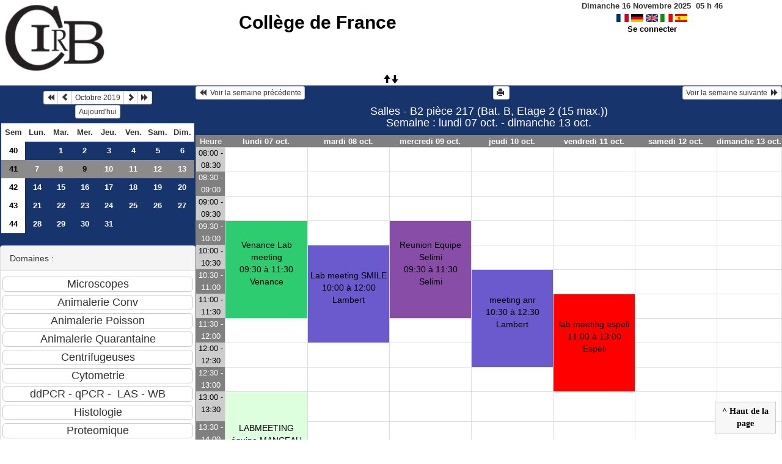

--- FILE ---
content_type: text/html; charset=utf-8
request_url: https://resa-cirb.college-de-france.fr/week.php?year=2019&month=10&day=09&area=3&room=91
body_size: 4961
content:
<!DOCTYPE html>
<html lang="fr">
<head>
<meta charset="utf-8">
<meta http-equiv="X-UA-Compatible" content="IE=edge">
<meta name="viewport" content="width=device-width, initial-scale=1">
<meta name="Robots" content="noindex" />
<title>Collège de France</title>
<link rel="shortcut icon" href="./favicon.ico" />
<link rel="stylesheet" type="text/css" href="themes/bleu/css/style.css" />
<link rel="stylesheet" type="text/css" href="themes/bleu/css/bootstrap.min.css" />
<link rel="stylesheet" type="text/css" href="themes/bleu/css/mod_bootstrap.css" />
<link rel="stylesheet" type="text/css" href="themes/default/css/jquery-ui.css" />
<link rel="stylesheet" type="text/css" href="themes/default/css/jquery-ui-timepicker-addon.css" >
<script type="text/javascript" src="js/jquery-2.1.1.min.js"></script>
<script type="text/javascript" src="js/jquery-ui.min.js"></script>
<script type="text/javascript" src="js/jquery.validate.js"></script>
<script type="text/javascript" src="js/jquery-ui-timepicker-addon.js"></script>
<script type="text/javascript" src="bootstrap/js/bootstrap.min.js"></script>
<script type="text/javascript" src="js/html2canvas.js"></script>
<script type="text/javascript" src="js/menu.js"></script>
<script type="text/javascript" src="js/jspdf.min.js"></script>
<script type="text/javascript" src="js/pdf.js" ></script>
<script type="text/javascript" src="js/popup.js" charset="utf-8"></script>
<script type="text/javascript" src="js/functions.js" ></script>
<script type="text/javascript" src="js/selection.js" ></script>
<script type="text/javascript" src="js/clock_fr.js"></script>
</head>
<body>
<div id="toppanel">
<div id="panel">
<table id="header">
<tr>
<td class="logo" height="100">
<a href="./week_all.php?area=3&amp;day=09&amp;year=2019&amp;month=10"><img src="./images/logoCIRB.png" alt="logo"/></a>
</td>
<td class="accueil ">
<h2>
<a href="./week_all.php?area=3&amp;day=09&amp;year=2019&amp;month=10">Collège de France</a>
</h2>
</td>
<script>selection()</script>
<td class="configuration" >
<div class="clock">
<div id="Date">
&nbsp;<span id="hours"></span>
h
<span id="min"></span>
</div></div>
<a onclick="charger();" href="/week.php?year=2019&amp;month=10&amp;day=09&amp;area=3&amp;room=91&amp;default_language=fr"><img src="./img_grr/fr_dp.png" alt="France" title="france" width="20" height="13" class="image" /></a>
<a onclick="charger();" href="/week.php?year=2019&amp;month=10&amp;day=09&amp;area=3&amp;room=91&amp;default_language=de"><img src="./img_grr/de_dp.png" alt="Deutch" title="deutch" width="20" height="13" class="image" /></a>
<a onclick="charger();" href="/week.php?year=2019&amp;month=10&amp;day=09&amp;area=3&amp;room=91&amp;default_language=en"><img src="./img_grr/en_dp.png" alt="English" title="English" width="20" height="13" class="image" /></a>
<a onclick="charger();" href="/week.php?year=2019&amp;month=10&amp;day=09&amp;area=3&amp;room=91&amp;default_language=it"><img src="./img_grr/it_dp.png" alt="Italiano" title="Italiano" width="20" height="13" class="image" /></a>
<a onclick="charger();" href="/week.php?year=2019&amp;month=10&amp;day=09&amp;area=3&amp;room=91&amp;default_language=es"><img src="./img_grr/es_dp.png" alt="Spanish" title="Spanish" width="20" height="13" class="image" /></a>
<br /> <a href="login.php">Se connecter</a>
</td>
</tr>
</table>
</div>
<a id="open" class="open" href="#"><span class="glyphicon glyphicon-arrow-up"><span class="glyphicon glyphicon-arrow-down"></span></span></a>
</div>
<div class="row">
<div class="col-lg-3 col-md-12 col-xs-12"><div id="menuGauche">
<div class="col-lg-12 col-md-12 col-xs-12">


<table class="calendar">
<caption><div class="btn-group"><button type="button" title="Année précédente" class="btn btn-default btn-xs" onclick="charger();javascript: location.href='month.php?year=2018&amp;month=10&amp;day=1&amp;area=3&amp;room=91';"><span class="glyphicon glyphicon-backward"></span></button>
<button type="button" title="Voir le mois précédent" class="btn btn-default btn-xs" onclick="charger();javascript: location.href='month.php?year=2019&amp;month=09&amp;day=1&amp;area=3&amp;room=91';"><span class="glyphicon glyphicon-chevron-left"></span></button>
<button type="button" title="Voir les réservations du mois pour cette ressource" class="btn btn-default btn-xs" onclick="charger();javascript: location.href='month.php?year=2019&amp;month=10&amp;day=1&amp;area=3&amp;room=91';">Octobre 2019</button>
<button type="button" title="Voir le mois suivant" class="btn btn-default btn-xs" onclick="charger();javascript: location.href='month.php?year=2019&amp;month=11&amp;day=1&amp;area=3&amp;room=91';"><span class="glyphicon glyphicon-chevron-right"></span></button>
<button type="button" title="Année suivante" class="btn btn-default btn-xs" onclick="charger();javascript: location.href='month.php?year=2020&amp;month=10&amp;day=1&amp;area=3&amp;room=91';"><span class="glyphicon glyphicon-forward"></span></button>
</div><br/><button type="button" title="Aujourd'hui" class="btn btn-default btn-xs" onclick="charger();javascript: location.href='day.php?year=2025&amp;month=11&amp;day=16&amp;area=3&amp;room=91';">Aujourd'hui</button></caption><tr><td class="calendarcol1">Sem</td>
<td class="calendarcol1">Lun.</td>
<td class="calendarcol1">Mar.</td>
<td class="calendarcol1">Mer.</td>
<td class="calendarcol1">Jeu.</td>
<td class="calendarcol1">Ven.</td>
<td class="calendarcol1">Sam.</td>
<td class="calendarcol1">Dim.</td>
</tr>
<tr ><td class="calendarcol1 lienSemaine"><a onclick="charger();" title="Voir les réservations de la semaine pour cette ressource" href="week.php?year=2019&amp;month=10&amp;day=1&amp;area=3&amp;room=91">40</a></td>
<td class="cellcalendar"> </td>
<td class="cellcalendar"><a onclick="charger();" class="calendar" title="Voir les réservations de la journée pour cette ressource" href="day.php?year=2019&amp;month=10&amp;day=1&amp;room=91">1</a></td>
<td class="cellcalendar"><a onclick="charger();" class="calendar" title="Voir les réservations de la journée pour cette ressource" href="day.php?year=2019&amp;month=10&amp;day=2&amp;room=91">2</a></td>
<td class="cellcalendar"><a onclick="charger();" class="calendar" title="Voir les réservations de la journée pour cette ressource" href="day.php?year=2019&amp;month=10&amp;day=3&amp;room=91">3</a></td>
<td class="cellcalendar"><a onclick="charger();" class="calendar" title="Voir les réservations de la journée pour cette ressource" href="day.php?year=2019&amp;month=10&amp;day=4&amp;room=91">4</a></td>
<td class="cellcalendar"><a onclick="charger();" class="calendar" title="Voir les réservations de la journée pour cette ressource" href="day.php?year=2019&amp;month=10&amp;day=5&amp;room=91">5</a></td>
<td class="cellcalendar"><a onclick="charger();" class="calendar" title="Voir les réservations de la journée pour cette ressource" href="day.php?year=2019&amp;month=10&amp;day=6&amp;room=91">6</a></td>
</tr>
<tr  class="week"><td class="calendarcol1 lienSemaine"><a onclick="charger();" title="Voir les réservations de la semaine pour cette ressource" href="week.php?year=2019&amp;month=10&amp;day=8&amp;area=3&amp;room=91">41</a></td>
<td class="cellcalendar"><a onclick="charger();" class="calendar" title="Voir les réservations de la journée pour cette ressource" href="day.php?year=2019&amp;month=10&amp;day=7&amp;room=91">7</a></td>
<td class="cellcalendar"><a onclick="charger();" class="calendar" title="Voir les réservations de la journée pour cette ressource" href="day.php?year=2019&amp;month=10&amp;day=8&amp;room=91">8</a></td>
<td class="cellcalendar"><a onclick="charger();" class="calendar" title="Voir les réservations de la journée pour cette ressource" href="day.php?year=2019&amp;month=10&amp;day=9&amp;room=91"><span class="cal_current_day">9</span></a></td>
<td class="cellcalendar"><a onclick="charger();" class="calendar" title="Voir les réservations de la journée pour cette ressource" href="day.php?year=2019&amp;month=10&amp;day=10&amp;room=91">10</a></td>
<td class="cellcalendar"><a onclick="charger();" class="calendar" title="Voir les réservations de la journée pour cette ressource" href="day.php?year=2019&amp;month=10&amp;day=11&amp;room=91">11</a></td>
<td class="cellcalendar"><a onclick="charger();" class="calendar" title="Voir les réservations de la journée pour cette ressource" href="day.php?year=2019&amp;month=10&amp;day=12&amp;room=91">12</a></td>
<td class="cellcalendar"><a onclick="charger();" class="calendar" title="Voir les réservations de la journée pour cette ressource" href="day.php?year=2019&amp;month=10&amp;day=13&amp;room=91">13</a></td>
</tr>
<tr ><td class="calendarcol1 lienSemaine"><a onclick="charger();" title="Voir les réservations de la semaine pour cette ressource" href="week.php?year=2019&amp;month=10&amp;day=15&amp;area=3&amp;room=91">42</a></td>
<td class="cellcalendar"><a onclick="charger();" class="calendar" title="Voir les réservations de la journée pour cette ressource" href="day.php?year=2019&amp;month=10&amp;day=14&amp;room=91">14</a></td>
<td class="cellcalendar"><a onclick="charger();" class="calendar" title="Voir les réservations de la journée pour cette ressource" href="day.php?year=2019&amp;month=10&amp;day=15&amp;room=91">15</a></td>
<td class="cellcalendar"><a onclick="charger();" class="calendar" title="Voir les réservations de la journée pour cette ressource" href="day.php?year=2019&amp;month=10&amp;day=16&amp;room=91">16</a></td>
<td class="cellcalendar"><a onclick="charger();" class="calendar" title="Voir les réservations de la journée pour cette ressource" href="day.php?year=2019&amp;month=10&amp;day=17&amp;room=91">17</a></td>
<td class="cellcalendar"><a onclick="charger();" class="calendar" title="Voir les réservations de la journée pour cette ressource" href="day.php?year=2019&amp;month=10&amp;day=18&amp;room=91">18</a></td>
<td class="cellcalendar"><a onclick="charger();" class="calendar" title="Voir les réservations de la journée pour cette ressource" href="day.php?year=2019&amp;month=10&amp;day=19&amp;room=91">19</a></td>
<td class="cellcalendar"><a onclick="charger();" class="calendar" title="Voir les réservations de la journée pour cette ressource" href="day.php?year=2019&amp;month=10&amp;day=20&amp;room=91">20</a></td>
</tr>
<tr ><td class="calendarcol1 lienSemaine"><a onclick="charger();" title="Voir les réservations de la semaine pour cette ressource" href="week.php?year=2019&amp;month=10&amp;day=22&amp;area=3&amp;room=91">43</a></td>
<td class="cellcalendar"><a onclick="charger();" class="calendar" title="Voir les réservations de la journée pour cette ressource" href="day.php?year=2019&amp;month=10&amp;day=21&amp;room=91">21</a></td>
<td class="cellcalendar"><a onclick="charger();" class="calendar" title="Voir les réservations de la journée pour cette ressource" href="day.php?year=2019&amp;month=10&amp;day=22&amp;room=91">22</a></td>
<td class="cellcalendar"><a onclick="charger();" class="calendar" title="Voir les réservations de la journée pour cette ressource" href="day.php?year=2019&amp;month=10&amp;day=23&amp;room=91">23</a></td>
<td class="cellcalendar"><a onclick="charger();" class="calendar" title="Voir les réservations de la journée pour cette ressource" href="day.php?year=2019&amp;month=10&amp;day=24&amp;room=91">24</a></td>
<td class="cellcalendar"><a onclick="charger();" class="calendar" title="Voir les réservations de la journée pour cette ressource" href="day.php?year=2019&amp;month=10&amp;day=25&amp;room=91">25</a></td>
<td class="cellcalendar"><a onclick="charger();" class="calendar" title="Voir les réservations de la journée pour cette ressource" href="day.php?year=2019&amp;month=10&amp;day=26&amp;room=91">26</a></td>
<td class="cellcalendar"><a onclick="charger();" class="calendar" title="Voir les réservations de la journée pour cette ressource" href="day.php?year=2019&amp;month=10&amp;day=27&amp;room=91">27</a></td>
</tr>
<tr ><td class="calendarcol1 lienSemaine"><a onclick="charger();" title="Voir les réservations de la semaine pour cette ressource" href="week.php?year=2019&amp;month=10&amp;day=29&amp;area=3&amp;room=91">44</a></td>
<td class="cellcalendar"><a onclick="charger();" class="calendar" title="Voir les réservations de la journée pour cette ressource" href="day.php?year=2019&amp;month=10&amp;day=28&amp;room=91">28</a></td>
<td class="cellcalendar"><a onclick="charger();" class="calendar" title="Voir les réservations de la journée pour cette ressource" href="day.php?year=2019&amp;month=10&amp;day=29&amp;room=91">29</a></td>
<td class="cellcalendar"><a onclick="charger();" class="calendar" title="Voir les réservations de la journée pour cette ressource" href="day.php?year=2019&amp;month=10&amp;day=30&amp;room=91">30</a></td>
<td class="cellcalendar"><a onclick="charger();" class="calendar" title="Voir les réservations de la journée pour cette ressource" href="day.php?year=2019&amp;month=10&amp;day=31&amp;room=91">31</a></td>
<td class="cellcalendar"> </td>
<td class="cellcalendar"> </td>
<td class="cellcalendar"> </td>
</tr>
</table>
</div>

<div class="col-lg-12 col-md-12 col-xs-12">

<br />
<div class="panel panel-default">
<div class="panel-heading">Domaines :</div>
<div class="panel-body">
<form class="ressource" id="area_001" action="/week.php">
<input class="btn btn-default btn-lg btn-block item " name="1" value="Microscopes" onclick="location.href='week_all.php?year=2019&amp;month=10&amp;day=09&amp;area=1' ;charger();"/>
<input class="btn btn-default btn-lg btn-block item " name="10" value="Animalerie Conv" onclick="location.href='week_all.php?year=2019&amp;month=10&amp;day=09&amp;area=10' ;charger();"/>
<input class="btn btn-default btn-lg btn-block item " name="13" value="Animalerie Poisson" onclick="location.href='week_all.php?year=2019&amp;month=10&amp;day=09&amp;area=13' ;charger();"/>
<input class="btn btn-default btn-lg btn-block item " name="11" value="Animalerie Quarantaine" onclick="location.href='week_all.php?year=2019&amp;month=10&amp;day=09&amp;area=11' ;charger();"/>
<input class="btn btn-default btn-lg btn-block item " name="4" value="Centrifugeuses" onclick="location.href='week_all.php?year=2019&amp;month=10&amp;day=09&amp;area=4' ;charger();"/>
<input class="btn btn-default btn-lg btn-block item " name="6" value="Cytometrie" onclick="location.href='week_all.php?year=2019&amp;month=10&amp;day=09&amp;area=6' ;charger();"/>
<input class="btn btn-default btn-lg btn-block item " name="5" value="ddPCR - qPCR -  LAS - WB" onclick="location.href='week_all.php?year=2019&amp;month=10&amp;day=09&amp;area=5' ;charger();"/>
<input class="btn btn-default btn-lg btn-block item " name="2" value="Histologie" onclick="location.href='week_all.php?year=2019&amp;month=10&amp;day=09&amp;area=2' ;charger();"/>
<input class="btn btn-default btn-lg btn-block item " name="9" value="Proteomique" onclick="location.href='week_all.php?year=2019&amp;month=10&amp;day=09&amp;area=9' ;charger();"/>
<input class="btn btn-default btn-lg btn-block item " name="14" value="Imagerie optique" onclick="location.href='week_all.php?year=2019&amp;month=10&amp;day=09&amp;area=14' ;charger();"/>
<input class="btn btn-primary btn-lg btn-block item_select" name="3" value="Salles" onclick="location.href='week_all.php?year=2019&amp;month=10&amp;day=09&amp;area=3' ;charger();"/>
<input class="btn btn-default btn-lg btn-block item " name="12" value="Presences week-end et horaires" onclick="location.href='week_all.php?year=2019&amp;month=10&amp;day=09&amp;area=12' ;charger();"/>
</form>
</div>
</div>
<br />
<div class="panel panel-default">
<div class="panel-heading">Ressources : </div>
<div class="panel-body">
<form class="ressource" id="room_001" action="/week.php">
<input class="btn btn-default btn-lg btn-block item" type="button" name="all_room" value="Toutes les ressources" onclick="location.href='week_all.php?year=2019&amp;month=10&amp;day=09&amp;area=3' ;charger();"/>
<input class="btn btn-default btn-lg btn-block item" type="button" name="5" value="D2" onclick="location.href='week.php?year=2019&amp;month=10&amp;day=09&amp;room=5' ;charger();"/>
<input class="btn btn-primary btn-lg btn-block item_select" type="button" name="91" value="B2 pièce 217" onclick="location.href='week.php?year=2019&amp;month=10&amp;day=09&amp;room=91';charger();"/>
<input class="btn btn-default btn-lg btn-block item" type="button" name="96" value="B1 palier" onclick="location.href='week.php?year=2019&amp;month=10&amp;day=09&amp;room=96' ;charger();"/>
<input class="btn btn-default btn-lg btn-block item" type="button" name="17" value="B1 pièce 118" onclick="location.href='week.php?year=2019&amp;month=10&amp;day=09&amp;room=17' ;charger();"/>
<input class="btn btn-default btn-lg btn-block item" type="button" name="89" value="B -1" onclick="location.href='week.php?year=2019&amp;month=10&amp;day=09&amp;room=89' ;charger();"/>
<input class="btn btn-default btn-lg btn-block item" type="button" name="60" value="BibPat - Salle Vernant - 9h/18h" onclick="location.href='week.php?year=2019&amp;month=10&amp;day=09&amp;room=60' ;charger();"/>
<input class="btn btn-default btn-lg btn-block item" type="button" name="69" value="BibPat - Salle P.-G. de Gennes - 9h/18h" onclick="location.href='week.php?year=2019&amp;month=10&amp;day=09&amp;room=69' ;charger();"/>
<input class="btn btn-default btn-lg btn-block item" type="button" name="70" value="BibPat - Carrel 1 - prévenir 24h avant" onclick="location.href='week.php?year=2019&amp;month=10&amp;day=09&amp;room=70' ;charger();"/>
<input class="btn btn-default btn-lg btn-block item" type="button" name="71" value="BibPat - Carrel 2 - prévenir 24h avant" onclick="location.href='week.php?year=2019&amp;month=10&amp;day=09&amp;room=71' ;charger();"/>
<input class="btn btn-default btn-lg btn-block item" type="button" name="72" value="BibPat - Carrel 3 - prévenir 24h avant" onclick="location.href='week.php?year=2019&amp;month=10&amp;day=09&amp;room=72' ;charger();"/>
<input class="btn btn-default btn-lg btn-block item" type="button" name="73" value="BibPat - Carrel 4 - prévenir 24h avant" onclick="location.href='week.php?year=2019&amp;month=10&amp;day=09&amp;room=73' ;charger();"/>
<input class="btn btn-default btn-lg btn-block item" type="button" name="74" value="BibPat - Carrel 5 - prévenir 24h avant " onclick="location.href='week.php?year=2019&amp;month=10&amp;day=09&amp;room=74' ;charger();"/>
<input class="btn btn-default btn-lg btn-block item" type="button" name="77" value="BibPat - Carrel 6 - prévenir 24h avant" onclick="location.href='week.php?year=2019&amp;month=10&amp;day=09&amp;room=77' ;charger();"/>
</form>
</div>
</div>

</div>


<div class="col-lg-12 col-md-12 col-xs-12">

<table class="legende"><caption>Légende des réservations</caption>
<tr>
<td style="background-color:#34495e;" >
CIRB</td>
<td style="background-color:#34495e;" >
Animalerie</td>
</tr>
<tr>
<td style="background-color:#F49AC2;" >
CDF Berthoz</td>
<td style="background-color:#FFFFFF;" >
CDF Bibliothèque</td>
</tr>
<tr>
<td style="background-color:#009900;" >
Llaurens</td>
<td style="background-color:#f1c40f;" >
CDF Fontecave</td>
</tr>
<tr>
<td style="background-color:#bdc3c7;" >
Ladouce</td>
<td style="background-color:#F49AC2;" >
Inst.Phys.</td>
</tr>
<tr>
<td style="background-color:#4169E1;" >
Brunet </td>
<td style="background-color:#99CCCC;" >
CSE Tarascon</td>
</tr>
<tr>
<td style="background-color:#1abc9c;" >
Piolot</td>
<td style="background-color:#FF0000;" >
Espeli</td>
</tr>
<tr>
<td style="background-color:#95a5a6;" >
Duboule</td>
<td style="background-color:#FF00DE;" >
Cohen Salmon</td>
</tr>
<tr>
<td style="background-color:#bdc3c7;" >
Germain</td>
<td style="background-color:#2ecc71;" >
HUYNH</td>
</tr>
<tr>
<td style="background-color:#99CCCC;" >
Bouchard</td>
<td style="background-color:#6A5ACD;" >
HDT-OCM</td>
</tr>
<tr>
<td style="background-color:#6A5ACD;" >
Lambert</td>
<td style="background-color:#A0A000;" >
Alizon</td>
</tr>
<tr>
<td style="background-color:#FF9999;" >
Garel</td>
<td style="background-color:#DDFFDD;" >
Manceau</td>
</tr>
<tr>
<td style="background-color:#e67e22;" >
CDF Fensterbank</td>
<td style="background-color:#C0E0FF;" >
Prochiantz</td>
</tr>
<tr>
<td style="background-color:#6A5ACD;" >
Rouach</td>
<td style="background-color:#884DA7;" >
Selimi</td>
</tr>
<tr>
<td style="background-color:#4169E1;" >
Turlier</td>
<td style="background-color:#FFCC99;" >
Blanquart</td>
</tr>
<tr>
<td style="background-color:#2ecc71;" >
Venance</td>
<td style="background-color:#DDFFDD;" >
Verlhac</td>
</tr>
<tr>
<td style="background-color:#9b59b6;" >
Hublin</td>
<td style="background-color:#FFBB20;" >
Zugaro</td>
</tr>
<tr>
<td style="background-color:#F49AC2;" >
Leica</td>
<td style="background-color:#F49AC2;" >
ENS Bensimon </td>
</tr>
<tr>
<td style="background-color:#F49AC2;" >
ENS Bessis </td>
<td style="background-color:#F49AC2;" >
ENS Darzacq </td>
</tr>
<tr>
<td style="background-color:#F49AC2;" >
ENS Navarro </td>
<td style="background-color:#F49AC2;" >
ENS Robine </td>
</tr>
<tr>
<td style="background-color:#F49AC2;" >
ENS Tirichine </td>
<td style="background-color:#A0A000;" >
Ext. Bardin</td>
</tr>
<tr>
<td style="background-color:#A0A000;" >
Ext. Colombat </td>
<td style="background-color:#A0A000;" >
Ext. Darchen </td>
</tr>
<tr>
<td style="background-color:#A0A000;" >
Ext. Hotton</td>
<td style="background-color:#A0A000;" >
Ext. Friedman</td>
</tr>
<tr>
<td style="background-color:#A0A000;" >
Ext. Rondi-Reig</td>
<td style="background-color:#A0A000;" >
Ext. Silberzan Curie</td>
</tr>
<tr>
<td style="background-color:#A0A000;" >
Ext. Stroebel</td>
<td style="background-color:#bdc3c7;" >
Autre</td>
</tr>
<tr>
<td style="background-color:#bdc3c7;" >
Admin</td>
<td></td>
</tr>
</table>

</div>

</div></div><div id="chargement">
<div class="progress">
<div class="progress-bar progress-bar-info progress-bar-striped" role="progressbar" aria-valuenow="100" aria-valuemin="0" aria-valuemax="100" style="width: 100%"></div>
</div>
</div>
<div class="col-lg-9 col-md-12 col-xs-12">
<div id="planning">
<div class="titre_planning_week"> 
<table class="table-header">
<tr>
<td class="left">
<button class="btn btn-default btn-xs" onclick="charger();javascript: location.href='week.php?year=2019&amp;month=09&amp;day=30&amp;room=91';"><span class="glyphicon glyphicon-backward"></span>  Voir la semaine précédente</button>
</td>
<td>
<button type="button" class="btn btn-default btn-xs" onclick="javascript:window.open('/week.php?year=2019&amp;month=10&amp;day=09&amp;area=3&amp;room=91&amp;pview=1')"><span class="glyphicon glyphicon-print"></span> </button></td>
<td class="right">
<button class="btn btn-default btn-xs" onclick="charger();javascript: location.href='week.php?year=2019&amp;month=10&amp;day=14&amp;room=91';">Voir la semaine suivante  <span class="glyphicon glyphicon-forward"></span></button>
</td>
</tr>
</table>
<h4 class="titre">Salles - B2 pièce 217  (Bat. B, Etage 2 (15 max.))<br>Semaine : lundi 07 oct. - dimanche 13 oct.</h4>
</div>
<div class="contenu_planning"><table class="table-bordered table-striped"><tr>
<th style="width:5%;">Heure</th>
<th style="width:14%;"><a onclick="charger()" class="lienPlanning " title="Voir toutes les ressources du domaine pour cette journée" href="day.php?year=2019&amp;month=10&amp;day=07&amp;area=3">lundi 07 oct.</a></th>
<th style="width:14%;"><a onclick="charger()" class="lienPlanning " title="Voir toutes les ressources du domaine pour cette journée" href="day.php?year=2019&amp;month=10&amp;day=08&amp;area=3">mardi 08 oct.</a></th>
<th style="width:14%;"><a onclick="charger()" class="lienPlanning " title="Voir toutes les ressources du domaine pour cette journée" href="day.php?year=2019&amp;month=10&amp;day=09&amp;area=3">mercredi 09 oct.</a></th>
<th style="width:14%;"><a onclick="charger()" class="lienPlanning " title="Voir toutes les ressources du domaine pour cette journée" href="day.php?year=2019&amp;month=10&amp;day=10&amp;area=3">jeudi 10 oct.</a></th>
<th style="width:14%;"><a onclick="charger()" class="lienPlanning " title="Voir toutes les ressources du domaine pour cette journée" href="day.php?year=2019&amp;month=10&amp;day=11&amp;area=3">vendredi 11 oct.</a></th>
<th style="width:14%;"><a onclick="charger()" class="lienPlanning " title="Voir toutes les ressources du domaine pour cette journée" href="day.php?year=2019&amp;month=10&amp;day=12&amp;area=3">samedi 12 oct.</a></th>
<th style="width:14%;"><a onclick="charger()" class="lienPlanning " title="Voir toutes les ressources du domaine pour cette journée" href="day.php?year=2019&amp;month=10&amp;day=13&amp;area=3">dimanche 13 oct.</a></th>
</tr>
<tr><td class="cell_hours2" >
08:00 - 08:30</td>
<td class="empty_cell" >
 <td class="empty_cell" >
 <td class="empty_cell" >
 <td class="empty_cell" >
 <td class="empty_cell" >
 <td class="empty_cell" >
 <td class="empty_cell" >
 <tr><td class="cell_hours" >
08:30 - 09:00</td>
<td class="empty_cell" >
 <td class="empty_cell" >
 <td class="empty_cell" >
 <td class="empty_cell" >
 <td class="empty_cell" >
 <td class="empty_cell" >
 <td class="empty_cell" >
 <tr><td class="cell_hours2" >
09:00 - 09:30</td>
<td class="empty_cell" >
 <td class="empty_cell" >
 <td class="empty_cell" >
 <td class="empty_cell" >
 <td class="empty_cell" >
 <td class="empty_cell" >
 <td class="empty_cell" >
 <tr><td class="cell_hours" >
09:30 - 10:00</td>
<td rowspan="4" style="background-color:#2ecc71;">
<a title=""  data-width="675" onclick="request(85785,07,10,2019,91,'week',readData);" data-rel="popup_name" class="poplight">Venance Lab meeting<br />09:30 à 11:30 <br/>Venance <br/><br/></a><td class="empty_cell" >
 <td rowspan="4" style="background-color:#884DA7;">
<a title=""  data-width="675" onclick="request(98517,09,10,2019,91,'week',readData);" data-rel="popup_name" class="poplight">Reunion Equipe Selimi<br />09:30 à 11:30 <br/>Selimi <br/><br/></a><td class="empty_cell" >
 <td class="empty_cell" >
 <td class="empty_cell" >
 <td class="empty_cell" >
 <tr><td class="cell_hours2" >
10:00 - 10:30</td>
<td rowspan="4" style="background-color:#6A5ACD;">
<a title=""  data-width="675" onclick="request(99202,08,10,2019,91,'week',readData);" data-rel="popup_name" class="poplight">Lab meeting SMILE<br />10:00 à 12:00 <br/>Lambert <br/><br/></a><td class="empty_cell" >
 <td class="empty_cell" >
 <td class="empty_cell" >
 <td class="empty_cell" >
 <tr><td class="cell_hours" >
10:30 - 11:00</td>
<td rowspan="4" style="background-color:#6A5ACD;">
<a title=""  data-width="675" onclick="request(99596,10,10,2019,91,'week',readData);" data-rel="popup_name" class="poplight">meeting anr<br />10:30 à 12:30 <br/>Lambert <br/><br/></a><td class="empty_cell" >
 <td class="empty_cell" >
 <td class="empty_cell" >
 <tr><td class="cell_hours2" >
11:00 - 11:30</td>
<td rowspan="4" style="background-color:#FF0000;">
<a title=""  data-width="675" onclick="request(98743,11,10,2019,91,'week',readData);" data-rel="popup_name" class="poplight">lab meeting espeli<br />11:00 à 13:00 <br/>Espeli <br/><br/></a><td class="empty_cell" >
 <td class="empty_cell" >
 <tr><td class="cell_hours" >
11:30 - 12:00</td>
<td class="empty_cell" >
 <td class="empty_cell" >
 <td class="empty_cell" >
 <td class="empty_cell" >
 <tr><td class="cell_hours2" >
12:00 - 12:30</td>
<td class="empty_cell" >
 <td class="empty_cell" >
 <td class="empty_cell" >
 <td class="empty_cell" >
 <td class="empty_cell" >
 <tr><td class="cell_hours" >
12:30 - 13:00</td>
<td class="empty_cell" >
 <td class="empty_cell" >
 <td class="empty_cell" >
 <td class="empty_cell" >
 <td class="empty_cell" >
 <td class="empty_cell" >
 <tr><td class="cell_hours2" >
13:00 - 13:30</td>
<td rowspan="4" style="background-color:#DDFFDD;">
<a title=""  data-width="675" onclick="request(91452,07,10,2019,91,'week',readData);" data-rel="popup_name" class="poplight">LABMEETING équipe MANCEAU<br />13:00 à 15:00 <br/>Manceau <br/><br/></a><td class="empty_cell" >
 <td class="empty_cell" >
 <td class="empty_cell" >
 <td class="empty_cell" >
 <td class="empty_cell" >
 <td class="empty_cell" >
 <tr><td class="cell_hours" >
13:30 - 14:00</td>
<td class="empty_cell" >
 <td class="empty_cell" >
 <td class="empty_cell" >
 <td class="empty_cell" >
 <td class="empty_cell" >
 <td class="empty_cell" >
 <tr><td class="cell_hours2" >
14:00 - 14:30</td>
<td class="empty_cell" >
 <td rowspan="4" style="background-color:#bdc3c7;">
<a title="Deciphering the transcriptional regulation of endothelial cell fate at single molecule resolution"  data-width="675" onclick="request(99544,09,10,2019,91,'week',readData);" data-rel="popup_name" class="poplight">Seminaire equipe Germain - Mathias Francois<br />14:00 à 16:00 <br/>Germain <br/><br/><i>Deciphering the transcriptional regulation of endothelial cell fate at single molecule resolution</i><br></a><td rowspan="4" style="background-color:#6A5ACD;">
<a title=""  data-width="675" onclick="request(99576,10,10,2019,91,'week',readData);" data-rel="popup_name" class="poplight">Greencom CIRB meeting<br />14:00 à 16:00 <br/>Lambert <br/><br/></a><td rowspan="4" style="background-color:#DDFFDD;">
<a title=""  data-width="675" onclick="request(92293,11,10,2019,91,'week',readData);" data-rel="popup_name" class="poplight">Lab Meeting Verlhac/ Terret <br />14:00 à 16:00 <br/>Verlhac <br/><br/></a><td class="empty_cell" >
 <td class="empty_cell" >
 <tr><td class="cell_hours" >
14:30 - 15:00</td>
<td class="empty_cell" >
 <td class="empty_cell" >
 <td class="empty_cell" >
 <tr><td class="cell_hours2" >
15:00 - 15:30</td>
<td class="empty_cell" >
 <td class="empty_cell" >
 <td class="empty_cell" >
 <td class="empty_cell" >
 <tr><td class="cell_hours" >
15:30 - 16:00</td>
<td class="empty_cell" >
 <td class="empty_cell" >
 <td class="empty_cell" >
 <td class="empty_cell" >
 <tr><td class="cell_hours2" >
16:00 - 16:30</td>
<td class="empty_cell" >
 <td class="empty_cell" >
 <td class="empty_cell" >
 <td class="empty_cell" >
 <td class="empty_cell" >
 <td class="empty_cell" >
 <td class="empty_cell" >
 <tr><td class="cell_hours" >
16:30 - 17:00</td>
<td rowspan="6" style="background-color:#bdc3c7;">
<a title=""  data-width="675" onclick="request(98979,07,10,2019,91,'week',readData);" data-rel="popup_name" class="poplight">Laurent - réunion ANR<br />16:30 à 19:30 <br/>Germain <br/><br/></a><td class="empty_cell" >
 <td class="empty_cell" >
 <td class="empty_cell" >
 <td class="empty_cell" >
 <td class="empty_cell" >
 <td class="empty_cell" >
 <tr><td class="cell_hours2" >
17:00 - 17:30</td>
<td class="empty_cell" >
 <td class="empty_cell" >
 <td class="empty_cell" >
 <td class="empty_cell" >
 <td class="empty_cell" >
 <td class="empty_cell" >
 <tr><td class="cell_hours" >
17:30 - 18:00</td>
<td class="empty_cell" >
 <td class="empty_cell" >
 <td class="empty_cell" >
 <td class="empty_cell" >
 <td class="empty_cell" >
 <td class="empty_cell" >
 <tr><td class="cell_hours2" >
18:00 - 18:30</td>
<td class="empty_cell" >
 <td class="empty_cell" >
 <td class="empty_cell" >
 <td class="empty_cell" >
 <td class="empty_cell" >
 <td class="empty_cell" >
 <tr><td class="cell_hours" >
18:30 - 19:00</td>
<td class="empty_cell" >
 <td class="empty_cell" >
 <td class="empty_cell" >
 <td class="empty_cell" >
 <td class="empty_cell" >
 <td class="empty_cell" >
 </table>
<div id="toTop">
<b>^ Haut de la page</b>
<script type="text/javascript">
$(function()
{
$(window).scroll(function()
{
if ($(this).scrollTop() != 0)
$("#toTop").fadeIn();
else
$("#toTop").fadeOut();
});
$("#toTop").click(function()
{
$("body,html").animate({scrollTop:0},800);
});
});
</script>
</div>
<script type="text/javascript"></script>	<script type="text/javascript">
		$(document).ready(function(){
			$('table.table-bordered td').each(function(){
				var $row = $(this);
				var height = $row.height();
				var h2 = $row.find('a').height();
				$row.find('a').css('min-height', height);
				$row.find('a').css('padding-top', height/2 - h2/2);
			});
		});

		jQuery(document).ready(function($){
				$("#popup_name").draggable({containment: "#container"});
				$("#popup_name").resizable();
		});

	</script>
	</div>
</div>
</div>
</div>
<div id="popup_name" class="popup_block" ></div>
</div>
</div>
</body>
</html>
